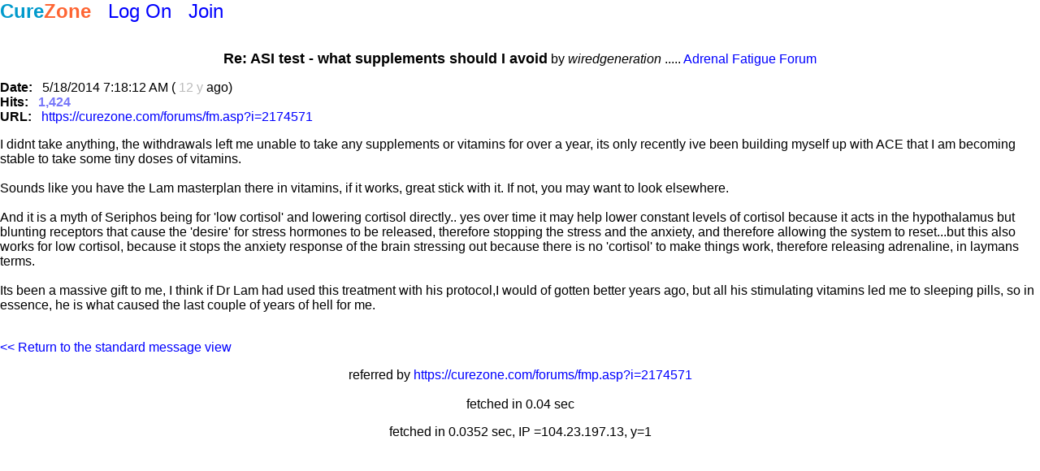

--- FILE ---
content_type: text/html
request_url: https://curezone.com/forums/fmp.asp?i=2174571
body_size: 2543
content:
<!DOCTYPE html>
<html>
<head>
<meta name=viewport content="width=device-width, initial-scale=1">
<META HTTP-EQUIV="Content-Type" CONTENT="text/html; charset=iso-8859-1">


<style type="text/css">
<!-- 
A:link    { color: #0000ff; text-decoration: none; }
A:visited { color: #0000ff; text-decoration: none; }
A:active  { color: #FF0000; text-decoration: none; }
A:hover   { color: #FF00FF; text-decoration: underline; }

body  {  font-family: Arial, Verdana,   Helvetica, sans-serif; }

.paging {
font-family: Verdana, Arial, Helvetica; 
font-size: 9.5pt; 
color: #5F708F;
}

.paging:hover {
color: #0065CE;
}

 --> 
</style>
<link async rel="stylesheet" type="text/css" media="all" href="/mlddmenu.css" />
<link async rel="stylesheet" type="text/css" media="all" href="/st.css" />
<script async type="text/javascript" src="/mlddmenu.js"></script>
<meta property="og:title" content="Re: ASI test - what supplements should I avoid at Adrenal Fatigue Forum" />
<meta property="og:description" content="I didnt take anything, the withdrawals left me unable to take any supplements or vitamins for over a year, its only recently ive been building myself up with ACE that I am becoming stable to take some tiny doses of vitamins.

Sounds like you have the Lam masterplan there in vitamins, if it works, great stick with it. If not, you may want to look elsewhere.

And it is a myth of Seriphos being for ’low cortisol’  and lowering cortisol directly.. yes over time it may help lower constant levels of cortisol because it acts in the hypothalamus but blunting receptors that cause the ’desire’ f ..." />
<meta property="og:type" content="website" />
<meta property="og:url" content=""/>
<meta property="og:site_name" content="CureZone Educating Instead of Medicating"/>
<meta name="robots" content="index,follow">

<title>Re: ASI test - what supplements should I avoid at Adrenal Fatigue Forum</title>
<meta name=keywords content="Re: ASI test - what supplements should I avoid at Adrenal Fatigue Forum">
<meta name=description content="I didnt take anything, the withdrawals left me unable to take any supplements or vitamins for over a year, its only recently ive been building myself up with ACE that I am becoming stable to take some tiny doses of vitamins.

Sounds like you have the Lam masterplan there in vitamins, if it works, great stick with it. If not, you may want to look elsewhere.

And it is a myth of Seriphos being for ’low cortisol’  and lowering cortisol directly.. yes over time it may help lower constant levels of cortisol because it acts in the hypothalamus but blunting receptors that cause the ’desire’ f ...">


<script async src="https://pagead2.googlesyndication.com/pagead/js/adsbygoogle.js?client=ca-pub-0846790371736460" crossorigin="anonymous"></script>

<script type="text/javascript">
<!--
var url = "https://curezone.com?";
var title = 'Re: ASI test - what supplements should I avoid ...';
//-->
</script>



<script type="text/javascript" language="javascript">
        function RefreshImage(valImageId) {
            var objImage = document.getElementById(valImageId)
            if (objImage == undefined) {
                return;
            }
            var now = new Date();
            objImage.src = objImage.src.split('?')[0] + '?x=' + now.toUTCString();
        }
</script>




<!-- Google Tag Manager -->
<script>(function(w,d,s,l,i){w[l]=w[l]||[];w[l].push({'gtm.start':
new Date().getTime(),event:'gtm.js'});var f=d.getElementsByTagName(s)[0],
j=d.createElement(s),dl=l!='dataLayer'?'&l='+l:'';j.async=true;j.src=
'https://www.googletagmanager.com/gtm.js?id='+i+dl;f.parentNode.insertBefore(j,f);
})(window,document,'script','dataLayer','GTM-5X7TGPD');</script>
<!-- End Google Tag Manager -->


<!-- ~ Copyright (C) 2014-2015 Media.net Advertising FZ-LLC All Rights Reserved -->
<script type="text/javascript">
    window._mNHandle = window._mNHandle || {};
    window._mNHandle.queue = window._mNHandle.queue || [];
    medianet_versionId = "3121199"; 
</script>
<script src="https://contextual.media.net/dmedianet.js?cid=8CUBR5671" async="async"></script>
<!-- End Media.net Advertising -->
</head>

<body topmargin="0" leftMargin="0"  MARGINHEIGHT="0" MARGINWIDTH="0">

<!-- Google Tag Manager -->
<noscript>
<iframe src="https://www.googletagmanager.com/ns.html?id=GTM-5X7TGPD" height="0" width="0" style="display:none;visibility:hidden"></iframe></noscript>
<!-- End --><div>
<font size="5"><B><a href="/default.asp" title="curezone.com Homepage">
<FONT COLOR="#019ACC">Cure</FONT><FONT COLOR="#FE6533">Zone</FONT></a></b> &nbsp; 

 <a href="/login.asp" title="Log On CureZone">Log On</a> &nbsp;  <a href="/join.asp" title="Join CureZone">Join</a>

</font>
</div>
<a name="i">&nbsp;</a>
<center><p><font face="Arial" size="4"><b>Re: ASI test - what supplements should I avoid</b></font> by <i>wiredgeneration</i>  ..... <a HREF="f.asp?f=323">Adrenal Fatigue Forum</a></p></center><p><b>Date:</b> &nbsp; 5/18/2014 7:18:12 AM (  <font color="#BBBBBB">12 y</font> ago)<br>
<b>Hits:</b> &nbsp;  <font color="#7777F9"><b>1,424</b></font> <br>
<b>URL:</b> &nbsp; <a href="https://curezone.com/forums/fm.asp?i=2174571">https://curezone.com/forums/fm.asp?i=2174571</a><br>
</p><P>I didnt take anything, the withdrawals left me unable to take any supplements or vitamins for over a year, its only recently ive been building myself up with ACE that I am becoming stable to take some tiny doses of vitamins.<BR>
<BR>
Sounds like you have the Lam masterplan there in vitamins, if it works, great stick with it. If not, you may want to look elsewhere.<BR>
<BR>
And it is a myth of Seriphos being for 'low cortisol'  and lowering cortisol directly.. yes over time it may help lower constant levels of cortisol because it acts in the hypothalamus but blunting receptors that cause the 'desire' for stress hormones to be released, therefore stopping the stress and the anxiety, and therefore allowing the system to reset...but this also works for low cortisol, because it stops the anxiety response of the brain stressing out because there is no 'cortisol' to make things work, therefore releasing adrenaline, in laymans terms.<BR>
<BR>
Its been a massive gift to me, I think if Dr Lam had used this treatment with his protocol,I would of gotten better years ago, but all his stimulating vitamins led me to sleeping pills, so in essence, he is what caused the last couple of years of hell for me.<br>&nbsp;</p><p><a href="https://curezone.com/forums/fm.asp?i=2174571">&lt;&lt; Return to the standard message view</a></p></font>
								
<p align="center">referred by <a href="https://curezone.com/forums/fmp.asp?i=2174571">https://curezone.com/forums/fmp.asp?i=2174571</a><br><br>

fetched in 0.04 sec</p>




<p align="center">fetched in 0.0352 sec, IP =104.23.197.13, y=1</p>



<script defer src="https://static.cloudflareinsights.com/beacon.min.js/vcd15cbe7772f49c399c6a5babf22c1241717689176015" integrity="sha512-ZpsOmlRQV6y907TI0dKBHq9Md29nnaEIPlkf84rnaERnq6zvWvPUqr2ft8M1aS28oN72PdrCzSjY4U6VaAw1EQ==" data-cf-beacon='{"version":"2024.11.0","token":"ff2cac2388fa4da5970c2c457e3923c8","r":1,"server_timing":{"name":{"cfCacheStatus":true,"cfEdge":true,"cfExtPri":true,"cfL4":true,"cfOrigin":true,"cfSpeedBrain":true},"location_startswith":null}}' crossorigin="anonymous"></script>
</body></html>

--- FILE ---
content_type: text/html; charset=utf-8
request_url: https://www.google.com/recaptcha/api2/aframe
body_size: 266
content:
<!DOCTYPE HTML><html><head><meta http-equiv="content-type" content="text/html; charset=UTF-8"></head><body><script nonce="UqTtG332Zn5w832pbm0I2A">/** Anti-fraud and anti-abuse applications only. See google.com/recaptcha */ try{var clients={'sodar':'https://pagead2.googlesyndication.com/pagead/sodar?'};window.addEventListener("message",function(a){try{if(a.source===window.parent){var b=JSON.parse(a.data);var c=clients[b['id']];if(c){var d=document.createElement('img');d.src=c+b['params']+'&rc='+(localStorage.getItem("rc::a")?sessionStorage.getItem("rc::b"):"");window.document.body.appendChild(d);sessionStorage.setItem("rc::e",parseInt(sessionStorage.getItem("rc::e")||0)+1);localStorage.setItem("rc::h",'1769261309083');}}}catch(b){}});window.parent.postMessage("_grecaptcha_ready", "*");}catch(b){}</script></body></html>